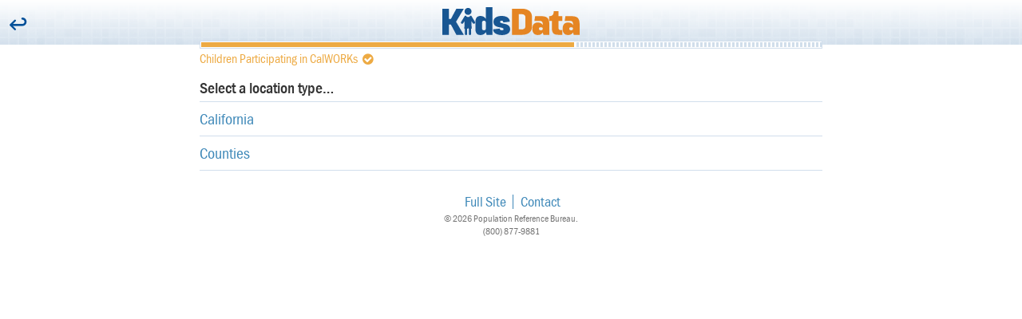

--- FILE ---
content_type: text/html; charset=utf-8
request_url: https://m.kidsdata.org/indicator/670/calworks
body_size: 6169
content:


<!DOCTYPE html>
<!--[if lt IE 7]><html lang="en" class="no-js lt-ie10 lt-ie9 lt-ie8 lt-ie7"> <![endif]-->
<!--[if (IE 7)&!(IEMobile)]><html lang="en" class="no-js lt-ie10 lt-ie9 lt-ie8"><![endif]-->
<!--[if (IE 8)&!(IEMobile)]><html lang="en" class="no-js lt-ie10 lt-ie9"><![endif]-->
<!--[if (IE 9)&!(IEMobile)]><html lang="en" class="no-js lt-ie10"><![endif]-->

<html lang="en" class="no-js">
<head>
    <meta charset="utf-8">
    <meta name="description" content="Kidsdata.org promotes the health and well being of children in California by providing an easy to use resource that offers high-quality, wide-ranging, local data to those who work on behalf of children.">

    
    <meta property="og:image" content="https://www.kidsdata.org/images/KidsData_logo_2col_rgb_trans_600x600.png" />
    <meta property="og:title" content="Kidsdata.org" />
    <meta property="og:description" content="Kidsdata.org promotes the health and well being of children in California by providing an easy to use resource that offers high-quality, wide-ranging, local data to those who work on behalf of children." />
    <meta property="og:site_name" content="Kidsdata.org" />
    <meta property="og:type" content="website" />

    <title>Kidsdata.org</title>

    <link href="/cassette.axd/stylesheet/d202122a7d7ff209bbc89f79935d68a6109f1abd/css/styles-generated.css" type="text/css" rel="stylesheet"/>
<link href="/cassette.axd/stylesheet/5ce7cf814639212d6410f50a159434fd8b7fb34f/css/mobile/kidsdata.css" type="text/css" rel="stylesheet"/>

    <script src="//ajax.googleapis.com/ajax/libs/jquery/1.9.1/jquery.min.js" type="text/javascript"></script>
<script type="text/javascript">
if(!window.jQuery){
document.write('<script src="/cassette.axd/script/65c4889f9eef88f9ee9205ed21b838bf01a89535/js/lib/jquery" type="text/javascript"><\/script>');
}
</script>
<script src="//use.typekit.net/hdk8kcn.js" type="text/javascript"></script>
<script src="/cassette.axd/script/d2208056533afee50779d7ed5b8d3552a03b924d/js/kidsdata/components/typekit/loadTypekit.js" type="text/javascript"></script>
<script src="/cassette.axd/script/754605319564c3e82f9f570cc64a84e708b1e7ba/js/lib/modernizr.js" type="text/javascript"></script>

    <script src="/js/lib/donorbox/widget.js" paypalExpress="false"></script>

    <meta name="HandheldFriendly" content="True">
    <meta name="MobileOptimized" content="400">
    <meta name="viewport" content="width=device-width, initial-scale=1.0">
    <meta http-equiv="cleartype" content="on"> <!-- Mobile IE font smoothing -->
    <!-- icons & favicons -->
    <link rel="apple-touch-icon" href="/images/mobile/apple-touch-icon-precomposed.png" />
    <link rel="icon" href="/images/data-guy-2.png">
    <!--[if IE]>
    <link rel="shortcut icon" href="/images/data-guy-2.png">
    <![endif]-->
</head>
	<body>
        <!-- Google Tag Manager -->
<noscript>
    <iframe src="//www.googletagmanager.com/ns.html?id=GTM-TX8PPB"
            height="0" width="0" style="display:none;visibility:hidden"></iframe>
</noscript>
<script>
	window.kdAnalytics = window.kdAnalytics || {};
	window.kdAnalytics.analyticsEnabled = true;

(function (w, d, s, l, i) {
w[l] = w[l] || []; w[l].push({
'gtm.start':
new Date().getTime(), event: 'gtm.js'
}); var f = d.getElementsByTagName(s)[0],
j = d.createElement(s), dl = l != 'dataLayer' ? '&l=' + l : ''; j.async = true; j.src =
'//www.googletagmanager.com/gtm.js?id=' + i + dl; f.parentNode.insertBefore(j, f);
})(window, document, 'script', 'dataLayer', 'GTM-TX8PPB');</script>
<!-- End Google Tag Manager -->
			<div class="is-hidden" role="navigation">
	<ul>
		<li><a href="#banner">Skip to banner</a></li>
		<li><a href="#main">Skip to main content</a></li>
		<li><a href="#footer">Skip to footer</a></li>
	</ul>
</div><!--/.is-hidden-->
<header role="banner" id="banner" class="banner">
	<div class="banner-content is-aligned-center">
		
			<button type="button" data-action="back">
				<span class="mobile-icon mobile-icon-back"></span>
				<span class="is-hidden">Back</span>
			</button>

		<h1 class="is-clean">
			<a href="/" class="logo mobile-header-logo">
				<img src="/images/KidsData_logo_2col_rgb.svg" alt="kidsdata.org" title="kidsdata.org">
			</a>
		</h1>
	</div><!--/.banner-content-->
</header><!--/.banner-->
<main role="main" id="main">
	<div class="contain">
<div class="progress">
	<div class="progress-meter">
		<div class="step three-of-five">
			<span class="is-hidden">On step 3 of 5</span>
		</div><!--/.step-->
	</div><!--/.progress-meter-->
	<div class="progress-label">
		Children Participating in CalWORKs
		<span class="mobile-icon mobile-icon-ok-sign"></span>
	</div><!--/.progress-label-->
</div><!--/.progress-->	
		<div class="gutter">
			<h2>Select a location type…</h2>
		
			<nav class="list-nav" role="navigation">
				<ul>
<li>
	<a href="/table/2/california/670/calworks">California</a>
</li><li>
	<a href="/locations/3/county/670/calworks">Counties</a>
</li>				</ul>
			</nav><!--/.list-navigation-->
		</div><!--/.gutter-->
	</div><!--/.contain-->
</main><!--/#main-->
<footer role="contentinfo" id="footer" class="footer">
	<div class="footer-content is-aligned-center">
		<div class="footer-nav">
			<ul role="navigation" class="is-clean is-inline is-tighter">
				<li><a href="https://www.kidsdata.org/?site=full">Full Site</a></li>
				<li><a href="mailto:kidsdata@prb.org?subject=Comment%20from%20m.kidsdata.org">Contact</a></li>
			</ul>
		</div><!--/.site-toggle-->

		<div class="copyright">
			<ul class="is-clean is-tighter">
				<li><small>&copy; 2026 Population Reference Bureau.</small></li>
				<li><small>(800) 877-9881</small></li>
			</ul>
		</div><!--/.copyright-->

		
	</div><!--/.footer-content-->
</footer><!--/#footer-->
<div class="is-hidden" role="navigation">
	<ul>
		<li><a href="#banner">Back to banner</a></li>
		<li><a href="#main">Back to main content</a></li>
		<li><a href="#footer">Back to footer</a></li>
	</ul>
</div><!--/.is-hidden-->

			<script src="/cassette.axd/script/41868cda9c389145aa7296b00c1c996252a8385d/js/kidsdata/mobile" type="text/javascript"></script>
	</body>
</html>


--- FILE ---
content_type: image/svg+xml
request_url: https://m.kidsdata.org/images/KidsData_logo_2col_rgb.svg
body_size: 4845
content:
<?xml version="1.0" encoding="UTF-8" standalone="no"?>
<svg
   xmlns:dc="http://purl.org/dc/elements/1.1/"
   xmlns:cc="http://creativecommons.org/ns#"
   xmlns:rdf="http://www.w3.org/1999/02/22-rdf-syntax-ns#"
   xmlns:svg="http://www.w3.org/2000/svg"
   xmlns="http://www.w3.org/2000/svg"
   xmlns:sodipodi="http://sodipodi.sourceforge.net/DTD/sodipodi-0.dtd"
   xmlns:inkscape="http://www.inkscape.org/namespaces/inkscape"
   version="1.1"
   id="Layer_2"
   x="0px"
   y="0px"
   viewBox="0 0 599.70002 121.99245"
   xml:space="preserve"
   sodipodi:docname="KidsData_logo_2col_rgb.svg"
   width="599.70001"
   height="121.99245"
   inkscape:version="1.0.2 (e86c870879, 2021-01-15, custom)"><metadata
   id="metadata897"><rdf:RDF><cc:Work
       rdf:about=""><dc:format>image/svg+xml</dc:format><dc:type
         rdf:resource="http://purl.org/dc/dcmitype/StillImage" /></cc:Work></rdf:RDF></metadata><defs
   id="defs895" /><sodipodi:namedview
   pagecolor="#ffffff"
   bordercolor="#666666"
   borderopacity="1"
   objecttolerance="10"
   gridtolerance="10"
   guidetolerance="10"
   inkscape:pageopacity="0"
   inkscape:pageshadow="2"
   inkscape:window-width="1680"
   inkscape:window-height="987"
   id="namedview893"
   showgrid="false"
   inkscape:zoom="0.90083579"
   inkscape:cx="333.84416"
   inkscape:cy="174.30991"
   inkscape:window-x="-8"
   inkscape:window-y="13"
   inkscape:window-maximized="1"
   inkscape:current-layer="Layer_2" />
<style
   type="text/css"
   id="style866">
	.st0{fill:#185692;}
	.st1{fill:#E58523;}
	.st2{fill-rule:evenodd;clip-rule:evenodd;fill:#185692;}
</style>
<g
   id="g882"
   transform="translate(-131.2,-142.8)">
	<path
   class="st0"
   d="m 191.1,206.6 34,57.2 h -32.5 l -24,-45.2 h -8.5 v 45.2 H 131.2 V 149.4 h 28.9 v 45.1 h 8.5 l 24,-45.1 h 32.5 z"
   id="path868" />
	<path
   class="st0"
   d="m 350.2,142.9 v 120.9 h -25.6 l -3.3,-12.1 c -4.7,8 -12.7,12.9 -23.7,12.9 -16.7,0 -21.9,-11.6 -21.9,-26 V 218 207.2 c 0,-14.4 5.2,-26 21.9,-26 10.9,0 18.9,4.9 23.7,12.9 v -51.3 h 28.9 z m -28.9,68.2 c 0,-6.2 -2.3,-9.1 -8.3,-9.1 -6,0 -8.3,2.9 -8.3,9.1 v 16.7 6.9 c 0,6.2 2.3,9.1 8.3,9.1 6,0 8.3,-2.9 8.3,-9.1 z"
   id="path870" />
	<path
   class="st0"
   d="m 381.9,236.3 c 0,4.6 2.3,7.5 9.6,7.5 4.7,0 7,-1.3 7,-4.9 0,-6.4 -11.9,-6.7 -23.2,-9.3 -11.9,-2.8 -20.7,-8.5 -20.7,-22.9 0,-19.8 19.1,-25.5 35.6,-25.5 16.5,0 35.6,5.7 35.6,25 l -28.9,3.3 c 0,-4.6 -0.8,-7.5 -6.7,-7.5 -4.4,0 -6.7,1.3 -6.7,4.9 0,6 10.1,6.5 21.7,9.3 11.6,2.8 22.2,8.2 22.2,22.9 0,19.8 -19.4,25.5 -35.9,25.5 -16.5,0 -38.5,-5.7 -38.5,-25 z"
   id="path872" />
	<path
   class="st1"
   d="m 523,186.3 v 40.5 c 0,29.6 -24,36.9 -45.4,36.9 H 435.8 V 149.4 h 41.8 c 21.4,0 45.4,7.4 45.4,36.9 z m -28.9,1.2 c 0,-11.1 -8.8,-14 -16.5,-14 h -12.9 v 66.3 h 12.9 c 7.7,0 16.5,-2.9 16.5,-14 z"
   id="path874" />
	<path
   class="st1"
   d="m 598.6,218 v 45.7 H 573 l -3.3,-10.5 c -3.1,6.4 -10.3,11.3 -21.2,11.3 -15,0 -24.2,-8.8 -24.2,-27.4 0,-18.6 9.1,-27.4 24.2,-27.4 10.9,0 18.1,4.9 21.2,11.3 v -3 c 0,-8.7 -1.8,-15.2 -13.4,-15.2 h -23 l 3.3,-20.7 h 23 c 26.3,0 39,5 39,35.9 z m -28.9,19.1 c 0,-4.1 -1.8,-6.7 -8.2,-6.7 -6.4,0 -8.3,2.6 -8.3,6.7 0,4.1 2,6.7 8.3,6.7 6.3,0 8.2,-2.6 8.2,-6.7 z"
   id="path876" />
	<path
   class="st1"
   d="m 638.3,202.8 v 28.3 c 0,11.9 6.7,11.9 13.4,11.9 h 3.3 v 20.7 h -6.5 c -26.3,0 -39,-0.2 -39,-32.7 V 202.7 H 597.9 V 182 c 14.7,0 19.8,-6.9 19.8,-21.6 h 20.7 V 182 H 655 v 20.7 h -16.7 z"
   id="path878" />
	<path
   class="st1"
   d="m 730.9,218 v 45.7 H 705.3 L 702,253.2 c -3.1,6.4 -10.3,11.3 -21.2,11.3 -15,0 -24.2,-8.8 -24.2,-27.4 0,-18.6 9.1,-27.4 24.2,-27.4 10.9,0 18.1,4.9 21.2,11.3 v -3 c 0,-8.7 -1.8,-15.2 -13.4,-15.2 h -23 l 3.3,-20.7 h 23 c 26.3,0 39,5 39,35.9 z M 702,237.1 c 0,-4.1 -1.8,-6.7 -8.2,-6.7 -6.4,0 -8.3,2.6 -8.3,6.7 0,4.1 2,6.7 8.3,6.7 6.3,0 8.2,-2.6 8.2,-6.7 z"
   id="path880" />
</g>
<g
   id="g890"
   transform="translate(-131.2,-142.8)">
	<g
   id="g888">
		<path
   class="st2"
   d="m 273.9,207.3 -15.7,-26.2 c -0.4,-0.7 -1.2,-1.2 -2.1,-1.2 h -4 c -0.1,0 -0.1,0 -0.1,0.1 0,0 -0.3,1 -0.7,2.1 -0.7,2.1 -2.7,3.6 -4.9,3.6 H 241 c -2.2,0 -4.2,-1.3 -4.9,-3.4 l -0.7,-2.2 c 0,-0.1 -0.1,-0.1 -0.1,-0.1 h -4 c -0.9,0 -1.6,0.4 -2.1,1.2 l -15.9,26.2 c -1.6,2.4 -0.9,5.8 1.6,7.3 2.4,1.5 5.8,0.9 7.3,-1.6 l 5.8,-9 c 0.1,-0.1 0.3,-0.1 0.3,0.1 v 12.3 0 l -1.2,20.6 c 0,0.1 0.1,0.1 0.1,0.1 h 2.5 c 0.1,0 0.1,0.1 0.1,0.1 v 22.1 c 0,2.4 1.6,4.8 4,5.2 3.1,0.6 5.8,-1.8 5.8,-4.9 v -22.4 c 0,-0.1 0.1,-0.1 0.1,-0.1 h 2.1 0.3 l 1.3,-4.8 c 0,-0.1 0.3,-0.1 0.3,0 l 1.3,4.8 h 1.8 v 22.3 c 0,2.4 1.6,4.8 4,5.2 3.1,0.6 5.8,-1.8 5.8,-4.9 v -22.4 c 0,-0.1 0.1,-0.1 0.1,-0.1 h 2.8 c 0.1,0 0.1,-0.1 0.1,-0.1 l -1.2,-21.8 v 0 -11.1 c 0,-0.1 0.3,-0.3 0.3,-0.1 l 5.7,9 c 1.6,2.4 4.9,3.1 7.3,1.6 3.1,-1.9 3.8,-5.2 2.2,-7.5 z"
   id="path884" />
		<circle
   class="st2"
   cx="243.5"
   cy="161.2"
   r="15.3"
   id="circle886" />
	</g>
</g>
</svg>
